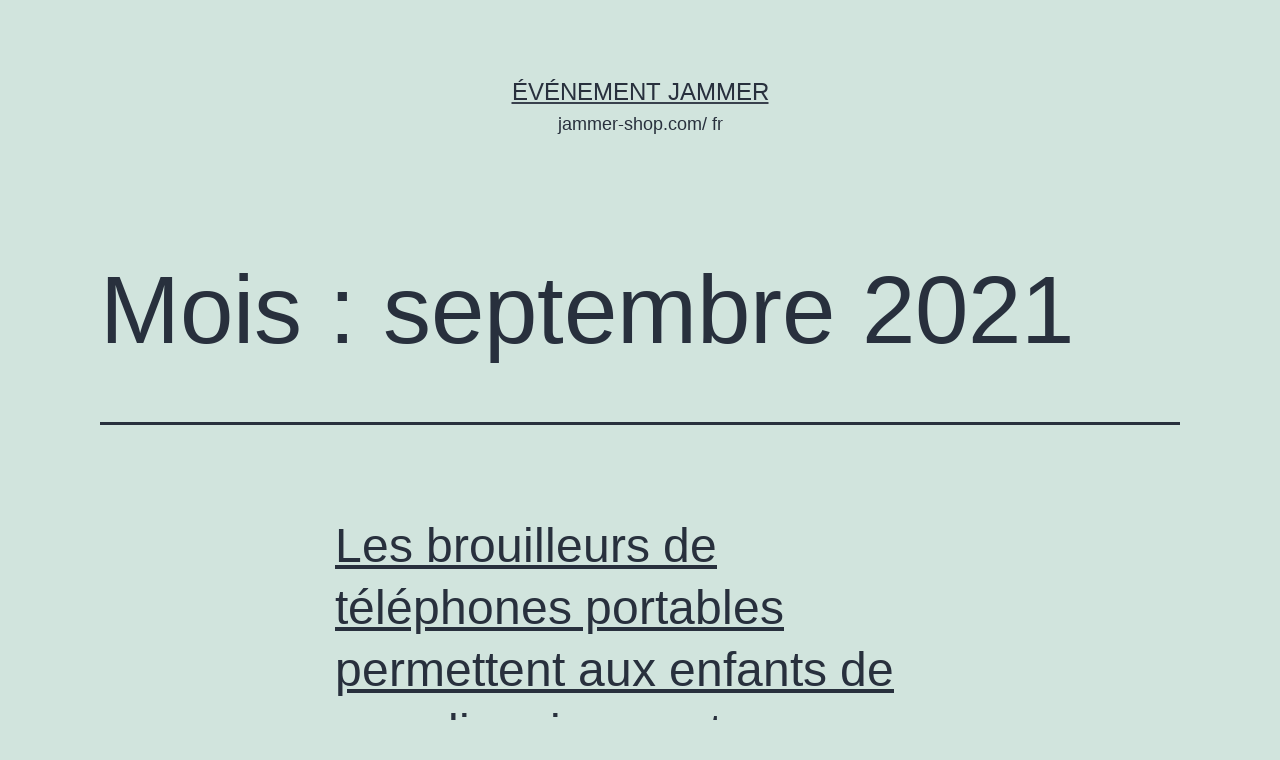

--- FILE ---
content_type: text/html; charset=UTF-8
request_url: https://blog.jammer-shop.com/fr/2021/09/
body_size: 8417
content:
<!doctype html>
<html lang="fr-FR" >
<head>
	<meta charset="UTF-8" />
	<meta name="viewport" content="width=device-width, initial-scale=1" />
	<title>septembre 2021 &#8211; Événement Jammer</title>
<meta name='robots' content='max-image-preview:large' />
	<style>img:is([sizes="auto" i], [sizes^="auto," i]) { contain-intrinsic-size: 3000px 1500px }</style>
	<link rel="alternate" type="application/rss+xml" title="Événement Jammer &raquo; Flux" href="https://blog.jammer-shop.com/feed/" />
<link rel="alternate" type="application/rss+xml" title="Événement Jammer &raquo; Flux des commentaires" href="https://blog.jammer-shop.com/comments/feed/" />
<script>
window._wpemojiSettings = {"baseUrl":"https:\/\/s.w.org\/images\/core\/emoji\/15.0.3\/72x72\/","ext":".png","svgUrl":"https:\/\/s.w.org\/images\/core\/emoji\/15.0.3\/svg\/","svgExt":".svg","source":{"concatemoji":"https:\/\/blog.jammer-shop.com\/wp-includes\/js\/wp-emoji-release.min.js?ver=6.7.4"}};
/*! This file is auto-generated */
!function(i,n){var o,s,e;function c(e){try{var t={supportTests:e,timestamp:(new Date).valueOf()};sessionStorage.setItem(o,JSON.stringify(t))}catch(e){}}function p(e,t,n){e.clearRect(0,0,e.canvas.width,e.canvas.height),e.fillText(t,0,0);var t=new Uint32Array(e.getImageData(0,0,e.canvas.width,e.canvas.height).data),r=(e.clearRect(0,0,e.canvas.width,e.canvas.height),e.fillText(n,0,0),new Uint32Array(e.getImageData(0,0,e.canvas.width,e.canvas.height).data));return t.every(function(e,t){return e===r[t]})}function u(e,t,n){switch(t){case"flag":return n(e,"\ud83c\udff3\ufe0f\u200d\u26a7\ufe0f","\ud83c\udff3\ufe0f\u200b\u26a7\ufe0f")?!1:!n(e,"\ud83c\uddfa\ud83c\uddf3","\ud83c\uddfa\u200b\ud83c\uddf3")&&!n(e,"\ud83c\udff4\udb40\udc67\udb40\udc62\udb40\udc65\udb40\udc6e\udb40\udc67\udb40\udc7f","\ud83c\udff4\u200b\udb40\udc67\u200b\udb40\udc62\u200b\udb40\udc65\u200b\udb40\udc6e\u200b\udb40\udc67\u200b\udb40\udc7f");case"emoji":return!n(e,"\ud83d\udc26\u200d\u2b1b","\ud83d\udc26\u200b\u2b1b")}return!1}function f(e,t,n){var r="undefined"!=typeof WorkerGlobalScope&&self instanceof WorkerGlobalScope?new OffscreenCanvas(300,150):i.createElement("canvas"),a=r.getContext("2d",{willReadFrequently:!0}),o=(a.textBaseline="top",a.font="600 32px Arial",{});return e.forEach(function(e){o[e]=t(a,e,n)}),o}function t(e){var t=i.createElement("script");t.src=e,t.defer=!0,i.head.appendChild(t)}"undefined"!=typeof Promise&&(o="wpEmojiSettingsSupports",s=["flag","emoji"],n.supports={everything:!0,everythingExceptFlag:!0},e=new Promise(function(e){i.addEventListener("DOMContentLoaded",e,{once:!0})}),new Promise(function(t){var n=function(){try{var e=JSON.parse(sessionStorage.getItem(o));if("object"==typeof e&&"number"==typeof e.timestamp&&(new Date).valueOf()<e.timestamp+604800&&"object"==typeof e.supportTests)return e.supportTests}catch(e){}return null}();if(!n){if("undefined"!=typeof Worker&&"undefined"!=typeof OffscreenCanvas&&"undefined"!=typeof URL&&URL.createObjectURL&&"undefined"!=typeof Blob)try{var e="postMessage("+f.toString()+"("+[JSON.stringify(s),u.toString(),p.toString()].join(",")+"));",r=new Blob([e],{type:"text/javascript"}),a=new Worker(URL.createObjectURL(r),{name:"wpTestEmojiSupports"});return void(a.onmessage=function(e){c(n=e.data),a.terminate(),t(n)})}catch(e){}c(n=f(s,u,p))}t(n)}).then(function(e){for(var t in e)n.supports[t]=e[t],n.supports.everything=n.supports.everything&&n.supports[t],"flag"!==t&&(n.supports.everythingExceptFlag=n.supports.everythingExceptFlag&&n.supports[t]);n.supports.everythingExceptFlag=n.supports.everythingExceptFlag&&!n.supports.flag,n.DOMReady=!1,n.readyCallback=function(){n.DOMReady=!0}}).then(function(){return e}).then(function(){var e;n.supports.everything||(n.readyCallback(),(e=n.source||{}).concatemoji?t(e.concatemoji):e.wpemoji&&e.twemoji&&(t(e.twemoji),t(e.wpemoji)))}))}((window,document),window._wpemojiSettings);
</script>
<style id='wp-emoji-styles-inline-css'>

	img.wp-smiley, img.emoji {
		display: inline !important;
		border: none !important;
		box-shadow: none !important;
		height: 1em !important;
		width: 1em !important;
		margin: 0 0.07em !important;
		vertical-align: -0.1em !important;
		background: none !important;
		padding: 0 !important;
	}
</style>
<link rel='stylesheet' id='wp-block-library-css' href='https://blog.jammer-shop.com/wp-includes/css/dist/block-library/style.min.css?ver=6.7.4' media='all' />
<style id='wp-block-library-theme-inline-css'>
.wp-block-audio :where(figcaption){color:#555;font-size:13px;text-align:center}.is-dark-theme .wp-block-audio :where(figcaption){color:#ffffffa6}.wp-block-audio{margin:0 0 1em}.wp-block-code{border:1px solid #ccc;border-radius:4px;font-family:Menlo,Consolas,monaco,monospace;padding:.8em 1em}.wp-block-embed :where(figcaption){color:#555;font-size:13px;text-align:center}.is-dark-theme .wp-block-embed :where(figcaption){color:#ffffffa6}.wp-block-embed{margin:0 0 1em}.blocks-gallery-caption{color:#555;font-size:13px;text-align:center}.is-dark-theme .blocks-gallery-caption{color:#ffffffa6}:root :where(.wp-block-image figcaption){color:#555;font-size:13px;text-align:center}.is-dark-theme :root :where(.wp-block-image figcaption){color:#ffffffa6}.wp-block-image{margin:0 0 1em}.wp-block-pullquote{border-bottom:4px solid;border-top:4px solid;color:currentColor;margin-bottom:1.75em}.wp-block-pullquote cite,.wp-block-pullquote footer,.wp-block-pullquote__citation{color:currentColor;font-size:.8125em;font-style:normal;text-transform:uppercase}.wp-block-quote{border-left:.25em solid;margin:0 0 1.75em;padding-left:1em}.wp-block-quote cite,.wp-block-quote footer{color:currentColor;font-size:.8125em;font-style:normal;position:relative}.wp-block-quote:where(.has-text-align-right){border-left:none;border-right:.25em solid;padding-left:0;padding-right:1em}.wp-block-quote:where(.has-text-align-center){border:none;padding-left:0}.wp-block-quote.is-large,.wp-block-quote.is-style-large,.wp-block-quote:where(.is-style-plain){border:none}.wp-block-search .wp-block-search__label{font-weight:700}.wp-block-search__button{border:1px solid #ccc;padding:.375em .625em}:where(.wp-block-group.has-background){padding:1.25em 2.375em}.wp-block-separator.has-css-opacity{opacity:.4}.wp-block-separator{border:none;border-bottom:2px solid;margin-left:auto;margin-right:auto}.wp-block-separator.has-alpha-channel-opacity{opacity:1}.wp-block-separator:not(.is-style-wide):not(.is-style-dots){width:100px}.wp-block-separator.has-background:not(.is-style-dots){border-bottom:none;height:1px}.wp-block-separator.has-background:not(.is-style-wide):not(.is-style-dots){height:2px}.wp-block-table{margin:0 0 1em}.wp-block-table td,.wp-block-table th{word-break:normal}.wp-block-table :where(figcaption){color:#555;font-size:13px;text-align:center}.is-dark-theme .wp-block-table :where(figcaption){color:#ffffffa6}.wp-block-video :where(figcaption){color:#555;font-size:13px;text-align:center}.is-dark-theme .wp-block-video :where(figcaption){color:#ffffffa6}.wp-block-video{margin:0 0 1em}:root :where(.wp-block-template-part.has-background){margin-bottom:0;margin-top:0;padding:1.25em 2.375em}
</style>
<style id='classic-theme-styles-inline-css'>
/*! This file is auto-generated */
.wp-block-button__link{color:#fff;background-color:#32373c;border-radius:9999px;box-shadow:none;text-decoration:none;padding:calc(.667em + 2px) calc(1.333em + 2px);font-size:1.125em}.wp-block-file__button{background:#32373c;color:#fff;text-decoration:none}
</style>
<style id='global-styles-inline-css'>
:root{--wp--preset--aspect-ratio--square: 1;--wp--preset--aspect-ratio--4-3: 4/3;--wp--preset--aspect-ratio--3-4: 3/4;--wp--preset--aspect-ratio--3-2: 3/2;--wp--preset--aspect-ratio--2-3: 2/3;--wp--preset--aspect-ratio--16-9: 16/9;--wp--preset--aspect-ratio--9-16: 9/16;--wp--preset--color--black: #000000;--wp--preset--color--cyan-bluish-gray: #abb8c3;--wp--preset--color--white: #FFFFFF;--wp--preset--color--pale-pink: #f78da7;--wp--preset--color--vivid-red: #cf2e2e;--wp--preset--color--luminous-vivid-orange: #ff6900;--wp--preset--color--luminous-vivid-amber: #fcb900;--wp--preset--color--light-green-cyan: #7bdcb5;--wp--preset--color--vivid-green-cyan: #00d084;--wp--preset--color--pale-cyan-blue: #8ed1fc;--wp--preset--color--vivid-cyan-blue: #0693e3;--wp--preset--color--vivid-purple: #9b51e0;--wp--preset--color--dark-gray: #28303D;--wp--preset--color--gray: #39414D;--wp--preset--color--green: #D1E4DD;--wp--preset--color--blue: #D1DFE4;--wp--preset--color--purple: #D1D1E4;--wp--preset--color--red: #E4D1D1;--wp--preset--color--orange: #E4DAD1;--wp--preset--color--yellow: #EEEADD;--wp--preset--gradient--vivid-cyan-blue-to-vivid-purple: linear-gradient(135deg,rgba(6,147,227,1) 0%,rgb(155,81,224) 100%);--wp--preset--gradient--light-green-cyan-to-vivid-green-cyan: linear-gradient(135deg,rgb(122,220,180) 0%,rgb(0,208,130) 100%);--wp--preset--gradient--luminous-vivid-amber-to-luminous-vivid-orange: linear-gradient(135deg,rgba(252,185,0,1) 0%,rgba(255,105,0,1) 100%);--wp--preset--gradient--luminous-vivid-orange-to-vivid-red: linear-gradient(135deg,rgba(255,105,0,1) 0%,rgb(207,46,46) 100%);--wp--preset--gradient--very-light-gray-to-cyan-bluish-gray: linear-gradient(135deg,rgb(238,238,238) 0%,rgb(169,184,195) 100%);--wp--preset--gradient--cool-to-warm-spectrum: linear-gradient(135deg,rgb(74,234,220) 0%,rgb(151,120,209) 20%,rgb(207,42,186) 40%,rgb(238,44,130) 60%,rgb(251,105,98) 80%,rgb(254,248,76) 100%);--wp--preset--gradient--blush-light-purple: linear-gradient(135deg,rgb(255,206,236) 0%,rgb(152,150,240) 100%);--wp--preset--gradient--blush-bordeaux: linear-gradient(135deg,rgb(254,205,165) 0%,rgb(254,45,45) 50%,rgb(107,0,62) 100%);--wp--preset--gradient--luminous-dusk: linear-gradient(135deg,rgb(255,203,112) 0%,rgb(199,81,192) 50%,rgb(65,88,208) 100%);--wp--preset--gradient--pale-ocean: linear-gradient(135deg,rgb(255,245,203) 0%,rgb(182,227,212) 50%,rgb(51,167,181) 100%);--wp--preset--gradient--electric-grass: linear-gradient(135deg,rgb(202,248,128) 0%,rgb(113,206,126) 100%);--wp--preset--gradient--midnight: linear-gradient(135deg,rgb(2,3,129) 0%,rgb(40,116,252) 100%);--wp--preset--gradient--purple-to-yellow: linear-gradient(160deg, #D1D1E4 0%, #EEEADD 100%);--wp--preset--gradient--yellow-to-purple: linear-gradient(160deg, #EEEADD 0%, #D1D1E4 100%);--wp--preset--gradient--green-to-yellow: linear-gradient(160deg, #D1E4DD 0%, #EEEADD 100%);--wp--preset--gradient--yellow-to-green: linear-gradient(160deg, #EEEADD 0%, #D1E4DD 100%);--wp--preset--gradient--red-to-yellow: linear-gradient(160deg, #E4D1D1 0%, #EEEADD 100%);--wp--preset--gradient--yellow-to-red: linear-gradient(160deg, #EEEADD 0%, #E4D1D1 100%);--wp--preset--gradient--purple-to-red: linear-gradient(160deg, #D1D1E4 0%, #E4D1D1 100%);--wp--preset--gradient--red-to-purple: linear-gradient(160deg, #E4D1D1 0%, #D1D1E4 100%);--wp--preset--font-size--small: 18px;--wp--preset--font-size--medium: 20px;--wp--preset--font-size--large: 24px;--wp--preset--font-size--x-large: 42px;--wp--preset--font-size--extra-small: 16px;--wp--preset--font-size--normal: 20px;--wp--preset--font-size--extra-large: 40px;--wp--preset--font-size--huge: 96px;--wp--preset--font-size--gigantic: 144px;--wp--preset--spacing--20: 0.44rem;--wp--preset--spacing--30: 0.67rem;--wp--preset--spacing--40: 1rem;--wp--preset--spacing--50: 1.5rem;--wp--preset--spacing--60: 2.25rem;--wp--preset--spacing--70: 3.38rem;--wp--preset--spacing--80: 5.06rem;--wp--preset--shadow--natural: 6px 6px 9px rgba(0, 0, 0, 0.2);--wp--preset--shadow--deep: 12px 12px 50px rgba(0, 0, 0, 0.4);--wp--preset--shadow--sharp: 6px 6px 0px rgba(0, 0, 0, 0.2);--wp--preset--shadow--outlined: 6px 6px 0px -3px rgba(255, 255, 255, 1), 6px 6px rgba(0, 0, 0, 1);--wp--preset--shadow--crisp: 6px 6px 0px rgba(0, 0, 0, 1);}:where(.is-layout-flex){gap: 0.5em;}:where(.is-layout-grid){gap: 0.5em;}body .is-layout-flex{display: flex;}.is-layout-flex{flex-wrap: wrap;align-items: center;}.is-layout-flex > :is(*, div){margin: 0;}body .is-layout-grid{display: grid;}.is-layout-grid > :is(*, div){margin: 0;}:where(.wp-block-columns.is-layout-flex){gap: 2em;}:where(.wp-block-columns.is-layout-grid){gap: 2em;}:where(.wp-block-post-template.is-layout-flex){gap: 1.25em;}:where(.wp-block-post-template.is-layout-grid){gap: 1.25em;}.has-black-color{color: var(--wp--preset--color--black) !important;}.has-cyan-bluish-gray-color{color: var(--wp--preset--color--cyan-bluish-gray) !important;}.has-white-color{color: var(--wp--preset--color--white) !important;}.has-pale-pink-color{color: var(--wp--preset--color--pale-pink) !important;}.has-vivid-red-color{color: var(--wp--preset--color--vivid-red) !important;}.has-luminous-vivid-orange-color{color: var(--wp--preset--color--luminous-vivid-orange) !important;}.has-luminous-vivid-amber-color{color: var(--wp--preset--color--luminous-vivid-amber) !important;}.has-light-green-cyan-color{color: var(--wp--preset--color--light-green-cyan) !important;}.has-vivid-green-cyan-color{color: var(--wp--preset--color--vivid-green-cyan) !important;}.has-pale-cyan-blue-color{color: var(--wp--preset--color--pale-cyan-blue) !important;}.has-vivid-cyan-blue-color{color: var(--wp--preset--color--vivid-cyan-blue) !important;}.has-vivid-purple-color{color: var(--wp--preset--color--vivid-purple) !important;}.has-black-background-color{background-color: var(--wp--preset--color--black) !important;}.has-cyan-bluish-gray-background-color{background-color: var(--wp--preset--color--cyan-bluish-gray) !important;}.has-white-background-color{background-color: var(--wp--preset--color--white) !important;}.has-pale-pink-background-color{background-color: var(--wp--preset--color--pale-pink) !important;}.has-vivid-red-background-color{background-color: var(--wp--preset--color--vivid-red) !important;}.has-luminous-vivid-orange-background-color{background-color: var(--wp--preset--color--luminous-vivid-orange) !important;}.has-luminous-vivid-amber-background-color{background-color: var(--wp--preset--color--luminous-vivid-amber) !important;}.has-light-green-cyan-background-color{background-color: var(--wp--preset--color--light-green-cyan) !important;}.has-vivid-green-cyan-background-color{background-color: var(--wp--preset--color--vivid-green-cyan) !important;}.has-pale-cyan-blue-background-color{background-color: var(--wp--preset--color--pale-cyan-blue) !important;}.has-vivid-cyan-blue-background-color{background-color: var(--wp--preset--color--vivid-cyan-blue) !important;}.has-vivid-purple-background-color{background-color: var(--wp--preset--color--vivid-purple) !important;}.has-black-border-color{border-color: var(--wp--preset--color--black) !important;}.has-cyan-bluish-gray-border-color{border-color: var(--wp--preset--color--cyan-bluish-gray) !important;}.has-white-border-color{border-color: var(--wp--preset--color--white) !important;}.has-pale-pink-border-color{border-color: var(--wp--preset--color--pale-pink) !important;}.has-vivid-red-border-color{border-color: var(--wp--preset--color--vivid-red) !important;}.has-luminous-vivid-orange-border-color{border-color: var(--wp--preset--color--luminous-vivid-orange) !important;}.has-luminous-vivid-amber-border-color{border-color: var(--wp--preset--color--luminous-vivid-amber) !important;}.has-light-green-cyan-border-color{border-color: var(--wp--preset--color--light-green-cyan) !important;}.has-vivid-green-cyan-border-color{border-color: var(--wp--preset--color--vivid-green-cyan) !important;}.has-pale-cyan-blue-border-color{border-color: var(--wp--preset--color--pale-cyan-blue) !important;}.has-vivid-cyan-blue-border-color{border-color: var(--wp--preset--color--vivid-cyan-blue) !important;}.has-vivid-purple-border-color{border-color: var(--wp--preset--color--vivid-purple) !important;}.has-vivid-cyan-blue-to-vivid-purple-gradient-background{background: var(--wp--preset--gradient--vivid-cyan-blue-to-vivid-purple) !important;}.has-light-green-cyan-to-vivid-green-cyan-gradient-background{background: var(--wp--preset--gradient--light-green-cyan-to-vivid-green-cyan) !important;}.has-luminous-vivid-amber-to-luminous-vivid-orange-gradient-background{background: var(--wp--preset--gradient--luminous-vivid-amber-to-luminous-vivid-orange) !important;}.has-luminous-vivid-orange-to-vivid-red-gradient-background{background: var(--wp--preset--gradient--luminous-vivid-orange-to-vivid-red) !important;}.has-very-light-gray-to-cyan-bluish-gray-gradient-background{background: var(--wp--preset--gradient--very-light-gray-to-cyan-bluish-gray) !important;}.has-cool-to-warm-spectrum-gradient-background{background: var(--wp--preset--gradient--cool-to-warm-spectrum) !important;}.has-blush-light-purple-gradient-background{background: var(--wp--preset--gradient--blush-light-purple) !important;}.has-blush-bordeaux-gradient-background{background: var(--wp--preset--gradient--blush-bordeaux) !important;}.has-luminous-dusk-gradient-background{background: var(--wp--preset--gradient--luminous-dusk) !important;}.has-pale-ocean-gradient-background{background: var(--wp--preset--gradient--pale-ocean) !important;}.has-electric-grass-gradient-background{background: var(--wp--preset--gradient--electric-grass) !important;}.has-midnight-gradient-background{background: var(--wp--preset--gradient--midnight) !important;}.has-small-font-size{font-size: var(--wp--preset--font-size--small) !important;}.has-medium-font-size{font-size: var(--wp--preset--font-size--medium) !important;}.has-large-font-size{font-size: var(--wp--preset--font-size--large) !important;}.has-x-large-font-size{font-size: var(--wp--preset--font-size--x-large) !important;}
:where(.wp-block-post-template.is-layout-flex){gap: 1.25em;}:where(.wp-block-post-template.is-layout-grid){gap: 1.25em;}
:where(.wp-block-columns.is-layout-flex){gap: 2em;}:where(.wp-block-columns.is-layout-grid){gap: 2em;}
:root :where(.wp-block-pullquote){font-size: 1.5em;line-height: 1.6;}
</style>
<link rel='stylesheet' id='twenty-twenty-one-style-css' href='https://blog.jammer-shop.com/wp-content/themes/twentytwentyone/style.css?ver=1.7' media='all' />
<link rel='stylesheet' id='twenty-twenty-one-print-style-css' href='https://blog.jammer-shop.com/wp-content/themes/twentytwentyone/assets/css/print.css?ver=1.7' media='print' />
<link rel="https://api.w.org/" href="https://blog.jammer-shop.com/wp-json/" /><link rel="EditURI" type="application/rsd+xml" title="RSD" href="https://blog.jammer-shop.com/xmlrpc.php?rsd" />
<meta name="generator" content="WordPress 6.7.4" />
</head>

<body class="archive date wp-embed-responsive is-light-theme no-js hfeed no-widgets">
<div id="page" class="site">
	<a class="skip-link screen-reader-text" href="#content">Aller au contenu</a>

	
<header id="masthead" class="site-header has-title-and-tagline">

	

<div class="site-branding">

	
						<p class="site-title"><a href="https://blog.jammer-shop.com/">Événement Jammer</a></p>
			
			<p class="site-description">
			jammer-shop.com/ fr		</p>
	</div><!-- .site-branding -->
	

</header><!-- #masthead -->

	<div id="content" class="site-content">
		<div id="primary" class="content-area">
			<main id="main" class="site-main">


	<header class="page-header alignwide">
		<h1 class="page-title">Mois : <span>septembre 2021</span></h1>			</header><!-- .page-header -->

					
<article id="post-3882" class="post-3882 post type-post status-publish format-standard hentry category-a-propos-brouilleur category-connaissance-des-interferences category-de-nouvelles-informations category-introduction-au-brouilleur entry">

	
<header class="entry-header">
	<h2 class="entry-title default-max-width"><a href="https://blog.jammer-shop.com/fr/2021/09/06/les-brouilleurs-de-telephones-portables-permettent-aux-enfants-de-grandir-sainement/">Les brouilleurs de téléphones portables permettent aux enfants de grandir sainement</a></h2></header><!-- .entry-header -->

	<div class="entry-content">
		<p>Je pense que cette situation existe non seulement dans votre famille, mais aussi dans un large éventail de familles au-dessus de la classe moyenne. Les enfants qui jouent à des jeux mobiles sont devenus une mauvaise éthique sociale, qui affecte gravement l&rsquo;apprentissage et la croissance saine des enfants. Par conséquent, vous devez prendre certaines mesures&hellip; <a class="more-link" href="https://blog.jammer-shop.com/fr/2021/09/06/les-brouilleurs-de-telephones-portables-permettent-aux-enfants-de-grandir-sainement/">Poursuivre la lecture <span class="screen-reader-text">Les brouilleurs de téléphones portables permettent aux enfants de grandir sainement</span></a></p>
	</div><!-- .entry-content -->

	<footer class="entry-footer default-max-width">
		<span class="posted-on">Publié le <time class="entry-date published updated" datetime="2021-09-06T14:07:12+02:00">6 septembre 2021</time></span><div class="post-taxonomies"><span class="cat-links">Catégorisé comme <a href="https://blog.jammer-shop.com/fr/category/a-propos-brouilleur/" rel="category tag">À Propos Brouilleur</a>, <a href="https://blog.jammer-shop.com/fr/category/connaissance-des-interferences/" rel="category tag">Connaissance Des Interférences</a>, <a href="https://blog.jammer-shop.com/fr/category/de-nouvelles-informations/" rel="category tag">De nouvelles informations</a>, <a href="https://blog.jammer-shop.com/fr/category/introduction-au-brouilleur/" rel="category tag">Introduction au brouilleur</a> </span></div>	</footer><!-- .entry-footer -->
</article><!-- #post-${ID} -->
					
<article id="post-3881" class="post-3881 post type-post status-publish format-standard hentry category-a-propos-brouilleur category-connaissance-des-interferences category-de-nouvelles-informations category-introduction-au-brouilleur entry">

	
<header class="entry-header">
	<h2 class="entry-title default-max-width"><a href="https://blog.jammer-shop.com/fr/2021/09/06/le-brouilleur-mobile-empeche-la-distraction/">Le brouilleur mobile empêche la distraction</a></h2></header><!-- .entry-header -->

	<div class="entry-content">
		<p>Le brouilleur de téléphone portable peut arrêter les services vocaux et SMS du téléphone portable. Si nécessaire, vous pouvez consulter les produits de notre catégorie de magasin, qui offrent tous une haute qualité et des prix compétitifs. Le&nbsp;Brouilleur Téléphone&nbsp;portable à main est une sorte de brouilleur de signal de téléphone portable, car la bande de&hellip; <a class="more-link" href="https://blog.jammer-shop.com/fr/2021/09/06/le-brouilleur-mobile-empeche-la-distraction/">Poursuivre la lecture <span class="screen-reader-text">Le brouilleur mobile empêche la distraction</span></a></p>
	</div><!-- .entry-content -->

	<footer class="entry-footer default-max-width">
		<span class="posted-on">Publié le <time class="entry-date published updated" datetime="2021-09-06T14:00:14+02:00">6 septembre 2021</time></span><div class="post-taxonomies"><span class="cat-links">Catégorisé comme <a href="https://blog.jammer-shop.com/fr/category/a-propos-brouilleur/" rel="category tag">À Propos Brouilleur</a>, <a href="https://blog.jammer-shop.com/fr/category/connaissance-des-interferences/" rel="category tag">Connaissance Des Interférences</a>, <a href="https://blog.jammer-shop.com/fr/category/de-nouvelles-informations/" rel="category tag">De nouvelles informations</a>, <a href="https://blog.jammer-shop.com/fr/category/introduction-au-brouilleur/" rel="category tag">Introduction au brouilleur</a> </span></div>	</footer><!-- .entry-footer -->
</article><!-- #post-${ID} -->
					
<article id="post-3880" class="post-3880 post type-post status-publish format-standard hentry category-a-propos-brouilleur category-connaissance-des-interferences category-de-nouvelles-informations category-introduction-au-brouilleur entry">

	
<header class="entry-header">
	<h2 class="entry-title default-max-width"><a href="https://blog.jammer-shop.com/fr/2021/09/06/les-brouilleurs-mobiles-peuvent-assurer-une-securite-specifique/">Les brouilleurs mobiles peuvent assurer une sécurité spécifique</a></h2></header><!-- .entry-header -->

	<div class="entry-content">
		<p>Les brouilleurs téléphoniques sont principalement destinés à divers endroits où l&rsquo;utilisation de téléphones portables est interdite, tels que diverses salles d&rsquo;examen, écoles, stations-service, églises, tribunaux, bibliothèques, centres de conférence, théâtres, hôpitaux, gouvernements, finances, prisons et sites militaires . Il est entendu que les brouilleurs GSM peuvent limiter les signaux des téléphones portables à moins de&hellip; <a class="more-link" href="https://blog.jammer-shop.com/fr/2021/09/06/les-brouilleurs-mobiles-peuvent-assurer-une-securite-specifique/">Poursuivre la lecture <span class="screen-reader-text">Les brouilleurs mobiles peuvent assurer une sécurité spécifique</span></a></p>
	</div><!-- .entry-content -->

	<footer class="entry-footer default-max-width">
		<span class="posted-on">Publié le <time class="entry-date published updated" datetime="2021-09-06T13:56:06+02:00">6 septembre 2021</time></span><div class="post-taxonomies"><span class="cat-links">Catégorisé comme <a href="https://blog.jammer-shop.com/fr/category/a-propos-brouilleur/" rel="category tag">À Propos Brouilleur</a>, <a href="https://blog.jammer-shop.com/fr/category/connaissance-des-interferences/" rel="category tag">Connaissance Des Interférences</a>, <a href="https://blog.jammer-shop.com/fr/category/de-nouvelles-informations/" rel="category tag">De nouvelles informations</a>, <a href="https://blog.jammer-shop.com/fr/category/introduction-au-brouilleur/" rel="category tag">Introduction au brouilleur</a> </span></div>	</footer><!-- .entry-footer -->
</article><!-- #post-${ID} -->
					
<article id="post-3879" class="post-3879 post type-post status-publish format-standard hentry category-a-propos-brouilleur category-connaissance-des-interferences category-de-nouvelles-informations category-introduction-au-brouilleur entry">

	
<header class="entry-header">
	<h2 class="entry-title default-max-width"><a href="https://blog.jammer-shop.com/fr/2021/09/06/brouilleur-wifi-pour-interrompre-la-connexion-radio/">Brouilleur WiFi pour interrompre la connexion radio</a></h2></header><!-- .entry-header -->

	<div class="entry-content">
		<p>Connectez votre téléphone portable au WIFI pour surfer sur Internet. Si vous avez de la chance, le brouilleur WiFi n&rsquo;a pas pour fonction de bloquer le canal 2.4gwifi, alors félicitations, bien que vous ne puissiez pas passer d&rsquo;appels et envoyer des SMS, mais mon monde a un réseau, la voix et la vidéo QQ et&hellip; <a class="more-link" href="https://blog.jammer-shop.com/fr/2021/09/06/brouilleur-wifi-pour-interrompre-la-connexion-radio/">Poursuivre la lecture <span class="screen-reader-text">Brouilleur WiFi pour interrompre la connexion radio</span></a></p>
	</div><!-- .entry-content -->

	<footer class="entry-footer default-max-width">
		<span class="posted-on">Publié le <time class="entry-date published updated" datetime="2021-09-06T13:55:37+02:00">6 septembre 2021</time></span><div class="post-taxonomies"><span class="cat-links">Catégorisé comme <a href="https://blog.jammer-shop.com/fr/category/a-propos-brouilleur/" rel="category tag">À Propos Brouilleur</a>, <a href="https://blog.jammer-shop.com/fr/category/connaissance-des-interferences/" rel="category tag">Connaissance Des Interférences</a>, <a href="https://blog.jammer-shop.com/fr/category/de-nouvelles-informations/" rel="category tag">De nouvelles informations</a>, <a href="https://blog.jammer-shop.com/fr/category/introduction-au-brouilleur/" rel="category tag">Introduction au brouilleur</a> </span></div>	</footer><!-- .entry-footer -->
</article><!-- #post-${ID} -->
					
<article id="post-3878" class="post-3878 post type-post status-publish format-standard hentry category-a-propos-brouilleur category-connaissance-des-interferences category-de-nouvelles-informations category-introduction-au-brouilleur entry">

	
<header class="entry-header">
	<h2 class="entry-title default-max-width"><a href="https://blog.jammer-shop.com/fr/2021/09/06/la-force-du-signal-electromagnetique-du-brouilleur-de-signal-de-telephone-portable-est-tres-faible/">La force du signal électromagnétique du brouilleur de signal de téléphone portable est très faible</a></h2></header><!-- .entry-header -->

	<div class="entry-content">
		<p>La force du signal électromagnétique émis par le&nbsp;Brouilleur Téléphone&nbsp;portable est très faible et les données de test montrent que cette force de signal n&rsquo;est fondamentalement pas nocive pour le corps humain. De plus, le brouilleur de signal de téléphone mobile ne protège que le signal avant du téléphone mobile, de sorte que le téléphone mobile&hellip; <a class="more-link" href="https://blog.jammer-shop.com/fr/2021/09/06/la-force-du-signal-electromagnetique-du-brouilleur-de-signal-de-telephone-portable-est-tres-faible/">Poursuivre la lecture <span class="screen-reader-text">La force du signal électromagnétique du brouilleur de signal de téléphone portable est très faible</span></a></p>
	</div><!-- .entry-content -->

	<footer class="entry-footer default-max-width">
		<span class="posted-on">Publié le <time class="entry-date published updated" datetime="2021-09-06T13:55:10+02:00">6 septembre 2021</time></span><div class="post-taxonomies"><span class="cat-links">Catégorisé comme <a href="https://blog.jammer-shop.com/fr/category/a-propos-brouilleur/" rel="category tag">À Propos Brouilleur</a>, <a href="https://blog.jammer-shop.com/fr/category/connaissance-des-interferences/" rel="category tag">Connaissance Des Interférences</a>, <a href="https://blog.jammer-shop.com/fr/category/de-nouvelles-informations/" rel="category tag">De nouvelles informations</a>, <a href="https://blog.jammer-shop.com/fr/category/introduction-au-brouilleur/" rel="category tag">Introduction au brouilleur</a> </span></div>	</footer><!-- .entry-footer -->
</article><!-- #post-${ID} -->
					
<article id="post-3877" class="post-3877 post type-post status-publish format-standard hentry category-a-propos-brouilleur category-connaissance-des-interferences category-de-nouvelles-informations category-introduction-au-brouilleur entry">

	
<header class="entry-header">
	<h2 class="entry-title default-max-width"><a href="https://blog.jammer-shop.com/fr/2021/09/06/le-brouilleur-de-telephone-portable-bloque-toutes-les-communications/">Le brouilleur de téléphone portable bloque toutes les communications</a></h2></header><!-- .entry-header -->

	<div class="entry-content">
		<p>Pour de nombreuses écoles, alors que le jour de l&rsquo;examen d&rsquo;entrée au collège approche, nous préparons maintenant partout des équipements et du matériel pour la salle d&rsquo;examen. Tester le&nbsp;Brouilleur Téléphone&nbsp;portable est sans aucun doute très important, car c&rsquo;est un moyen efficace d&rsquo;éliminer la salle d&rsquo;examen. L&rsquo;équipement de haute technologie triche, l&rsquo;école est donc très prudente&hellip; <a class="more-link" href="https://blog.jammer-shop.com/fr/2021/09/06/le-brouilleur-de-telephone-portable-bloque-toutes-les-communications/">Poursuivre la lecture <span class="screen-reader-text">Le brouilleur de téléphone portable bloque toutes les communications</span></a></p>
	</div><!-- .entry-content -->

	<footer class="entry-footer default-max-width">
		<span class="posted-on">Publié le <time class="entry-date published updated" datetime="2021-09-06T13:54:40+02:00">6 septembre 2021</time></span><div class="post-taxonomies"><span class="cat-links">Catégorisé comme <a href="https://blog.jammer-shop.com/fr/category/a-propos-brouilleur/" rel="category tag">À Propos Brouilleur</a>, <a href="https://blog.jammer-shop.com/fr/category/connaissance-des-interferences/" rel="category tag">Connaissance Des Interférences</a>, <a href="https://blog.jammer-shop.com/fr/category/de-nouvelles-informations/" rel="category tag">De nouvelles informations</a>, <a href="https://blog.jammer-shop.com/fr/category/introduction-au-brouilleur/" rel="category tag">Introduction au brouilleur</a> </span></div>	</footer><!-- .entry-footer -->
</article><!-- #post-${ID} -->
					
<article id="post-3876" class="post-3876 post type-post status-publish format-standard hentry category-a-propos-brouilleur category-connaissance-des-interferences category-de-nouvelles-informations category-introduction-au-brouilleur entry">

	
<header class="entry-header">
	<h2 class="entry-title default-max-width"><a href="https://blog.jammer-shop.com/fr/2021/09/06/les-brouilleurs-mobiles-sont-favorises-par-les-clients/">Les brouilleurs mobiles sont favorisés par les clients</a></h2></header><!-- .entry-header -->

	<div class="entry-content">
		<p>Le principe du brouilleur de signal de téléphone portable est en fait d&rsquo;isoler le signal électronique, de rendre le signal de communication du téléphone portable invalide et d&#8217;empêcher le téléphone portable de tricher. Le signal WIFI2.4G a non seulement un bon effet de blindage, mais la portée effective se situe généralement dans un rayon de&hellip; <a class="more-link" href="https://blog.jammer-shop.com/fr/2021/09/06/les-brouilleurs-mobiles-sont-favorises-par-les-clients/">Poursuivre la lecture <span class="screen-reader-text">Les brouilleurs mobiles sont favorisés par les clients</span></a></p>
	</div><!-- .entry-content -->

	<footer class="entry-footer default-max-width">
		<span class="posted-on">Publié le <time class="entry-date published updated" datetime="2021-09-06T13:54:13+02:00">6 septembre 2021</time></span><div class="post-taxonomies"><span class="cat-links">Catégorisé comme <a href="https://blog.jammer-shop.com/fr/category/a-propos-brouilleur/" rel="category tag">À Propos Brouilleur</a>, <a href="https://blog.jammer-shop.com/fr/category/connaissance-des-interferences/" rel="category tag">Connaissance Des Interférences</a>, <a href="https://blog.jammer-shop.com/fr/category/de-nouvelles-informations/" rel="category tag">De nouvelles informations</a>, <a href="https://blog.jammer-shop.com/fr/category/introduction-au-brouilleur/" rel="category tag">Introduction au brouilleur</a> </span></div>	</footer><!-- .entry-footer -->
</article><!-- #post-${ID} -->
					
<article id="post-3875" class="post-3875 post type-post status-publish format-standard hentry category-a-propos-brouilleur category-connaissance-des-interferences category-de-nouvelles-informations category-introduction-au-brouilleur entry">

	
<header class="entry-header">
	<h2 class="entry-title default-max-width"><a href="https://blog.jammer-shop.com/fr/2021/09/06/leffet-du-repeteur-et-du-brouilleur-de-telephone-portable-est-plus-fort/">L&rsquo;effet du répéteur et du brouilleur de téléphone portable est plus fort</a></h2></header><!-- .entry-header -->

	<div class="entry-content">
		<p>Les&nbsp;Brouilleur Téléphone&nbsp;portables haute puissance bloqueront certainement tous les appels, des anciens téléphones mobiles 2G aux smartphones compatibles 4G les plus récents et les plus avancés, et même des dispositifs de blocage de signaux pouvant interférer avec les signaux 5G sont apparus. La prison du comté de Cook n&rsquo;est pas un lieu de vie convenable pour&hellip; <a class="more-link" href="https://blog.jammer-shop.com/fr/2021/09/06/leffet-du-repeteur-et-du-brouilleur-de-telephone-portable-est-plus-fort/">Poursuivre la lecture <span class="screen-reader-text">L&rsquo;effet du répéteur et du brouilleur de téléphone portable est plus fort</span></a></p>
	</div><!-- .entry-content -->

	<footer class="entry-footer default-max-width">
		<span class="posted-on">Publié le <time class="entry-date published updated" datetime="2021-09-06T13:53:41+02:00">6 septembre 2021</time></span><div class="post-taxonomies"><span class="cat-links">Catégorisé comme <a href="https://blog.jammer-shop.com/fr/category/a-propos-brouilleur/" rel="category tag">À Propos Brouilleur</a>, <a href="https://blog.jammer-shop.com/fr/category/connaissance-des-interferences/" rel="category tag">Connaissance Des Interférences</a>, <a href="https://blog.jammer-shop.com/fr/category/de-nouvelles-informations/" rel="category tag">De nouvelles informations</a>, <a href="https://blog.jammer-shop.com/fr/category/introduction-au-brouilleur/" rel="category tag">Introduction au brouilleur</a> </span></div>	</footer><!-- .entry-footer -->
</article><!-- #post-${ID} -->
					
<article id="post-3874" class="post-3874 post type-post status-publish format-standard hentry category-a-propos-brouilleur category-connaissance-des-interferences category-de-nouvelles-informations category-introduction-au-brouilleur entry">

	
<header class="entry-header">
	<h2 class="entry-title default-max-width"><a href="https://blog.jammer-shop.com/fr/2021/09/06/quels-sont-les-avantages-techniques-des-brouilleurs-mobiles/">Quels sont les avantages techniques des brouilleurs mobiles</a></h2></header><!-- .entry-header -->

	<div class="entry-content">
		<p>Bien sûr, pour obtenir le même effet, le propriétaire n&rsquo;a qu&rsquo;à éteindre le téléphone. Mais Nissan a déclaré que la conception originale du&nbsp;Brouilleur Téléphone&nbsp;portable était de donner aux conducteurs le choix sans avoir à éteindre le téléphone pendant la conduite. Les données du RAC soutiennent fortement l&rsquo;approche de Nissan. Les données montrent que le nombre&hellip; <a class="more-link" href="https://blog.jammer-shop.com/fr/2021/09/06/quels-sont-les-avantages-techniques-des-brouilleurs-mobiles/">Poursuivre la lecture <span class="screen-reader-text">Quels sont les avantages techniques des brouilleurs mobiles</span></a></p>
	</div><!-- .entry-content -->

	<footer class="entry-footer default-max-width">
		<span class="posted-on">Publié le <time class="entry-date published updated" datetime="2021-09-06T13:53:11+02:00">6 septembre 2021</time></span><div class="post-taxonomies"><span class="cat-links">Catégorisé comme <a href="https://blog.jammer-shop.com/fr/category/a-propos-brouilleur/" rel="category tag">À Propos Brouilleur</a>, <a href="https://blog.jammer-shop.com/fr/category/connaissance-des-interferences/" rel="category tag">Connaissance Des Interférences</a>, <a href="https://blog.jammer-shop.com/fr/category/de-nouvelles-informations/" rel="category tag">De nouvelles informations</a>, <a href="https://blog.jammer-shop.com/fr/category/introduction-au-brouilleur/" rel="category tag">Introduction au brouilleur</a> </span></div>	</footer><!-- .entry-footer -->
</article><!-- #post-${ID} -->
					
<article id="post-3873" class="post-3873 post type-post status-publish format-standard hentry category-a-propos-brouilleur category-connaissance-des-interferences category-de-nouvelles-informations category-introduction-au-brouilleur entry">

	
<header class="entry-header">
	<h2 class="entry-title default-max-width"><a href="https://blog.jammer-shop.com/fr/2021/09/06/les-brouilleurs-mobiles-peuvent-eliminer-les-risques-de-securite/">Les brouilleurs mobiles peuvent éliminer les risques de sécurité</a></h2></header><!-- .entry-header -->

	<div class="entry-content">
		<p>Selon les médias britanniques, le 3 mai, Nissan a lancé une boîte de rangement spéciale pour&nbsp;Brouilleur Téléphone&nbsp;portables pour faire face aux distractions des conducteurs. Cette arme devrait être utilisée dans les futurs modèles, ce qui réduira considérablement les interférences causées par les téléphones portables. Cette arme, que Nissan appelle un « brouilleur de signal de&hellip; <a class="more-link" href="https://blog.jammer-shop.com/fr/2021/09/06/les-brouilleurs-mobiles-peuvent-eliminer-les-risques-de-securite/">Poursuivre la lecture <span class="screen-reader-text">Les brouilleurs mobiles peuvent éliminer les risques de sécurité</span></a></p>
	</div><!-- .entry-content -->

	<footer class="entry-footer default-max-width">
		<span class="posted-on">Publié le <time class="entry-date published updated" datetime="2021-09-06T13:52:40+02:00">6 septembre 2021</time></span><div class="post-taxonomies"><span class="cat-links">Catégorisé comme <a href="https://blog.jammer-shop.com/fr/category/a-propos-brouilleur/" rel="category tag">À Propos Brouilleur</a>, <a href="https://blog.jammer-shop.com/fr/category/connaissance-des-interferences/" rel="category tag">Connaissance Des Interférences</a>, <a href="https://blog.jammer-shop.com/fr/category/de-nouvelles-informations/" rel="category tag">De nouvelles informations</a>, <a href="https://blog.jammer-shop.com/fr/category/introduction-au-brouilleur/" rel="category tag">Introduction au brouilleur</a> </span></div>	</footer><!-- .entry-footer -->
</article><!-- #post-${ID} -->
	
	

			</main><!-- #main -->
		</div><!-- #primary -->
	</div><!-- #content -->

	
	<footer id="colophon" class="site-footer">

				<div class="site-info">
			<div class="site-name">
																						<a href="https://blog.jammer-shop.com/">Événement Jammer</a>
																		</div><!-- .site-name -->

			
			<div class="powered-by">
				Fièrement propulsé par <a href="https://fr.wordpress.org/">WordPress</a>			</div><!-- .powered-by -->

		</div><!-- .site-info -->
	</footer><!-- #colophon -->

</div><!-- #page -->

<script>document.body.classList.remove("no-js");</script>	<script>
	if ( -1 !== navigator.userAgent.indexOf( 'MSIE' ) || -1 !== navigator.appVersion.indexOf( 'Trident/' ) ) {
		document.body.classList.add( 'is-IE' );
	}
	</script>
	<script id="twenty-twenty-one-ie11-polyfills-js-after">
( Element.prototype.matches && Element.prototype.closest && window.NodeList && NodeList.prototype.forEach ) || document.write( '<script src="https://blog.jammer-shop.com/wp-content/themes/twentytwentyone/assets/js/polyfills.js?ver=1.7"></scr' + 'ipt>' );
</script>
<script src="https://blog.jammer-shop.com/wp-content/themes/twentytwentyone/assets/js/responsive-embeds.js?ver=1.7" id="twenty-twenty-one-responsive-embeds-script-js"></script>
		<script>
		/(trident|msie)/i.test(navigator.userAgent)&&document.getElementById&&window.addEventListener&&window.addEventListener("hashchange",(function(){var t,e=location.hash.substring(1);/^[A-z0-9_-]+$/.test(e)&&(t=document.getElementById(e))&&(/^(?:a|select|input|button|textarea)$/i.test(t.tagName)||(t.tabIndex=-1),t.focus())}),!1);
		</script>
		
</body>
</html>
